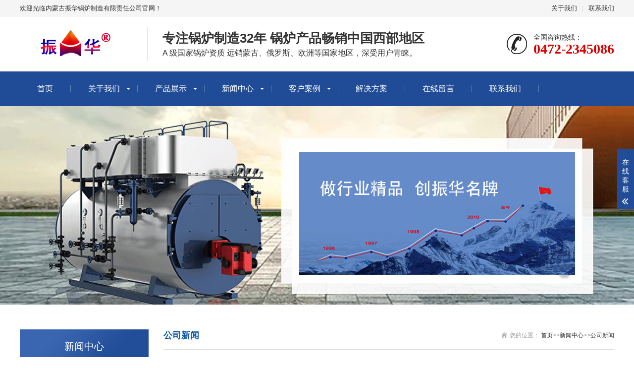

--- FILE ---
content_type: text/html; charset=utf-8
request_url: http://www.nmzhgl.com/gongsi/23.html
body_size: 5153
content:
<!DOCTYPE html>
<html lang="zh-CN">
<head>
<meta charset="UTF-8">
<meta http-equiv="X-UA-Compatible" content="IE=edge,chrome=1"/>
<meta name="viewport" content="width=device-width, initial-scale=1.0, maximum-scale=1.0, user-scalable=0">
<meta name="applicable-device" content="pc,wap">
<meta name="MobileOptimized" content="width"/>
<meta name="HandheldFriendly" content="true"/>
<title>普通锅炉怎么样改造成生物质导热油炉？[振华锅炉]</title>
<meta name="keywords" content="包头锅炉制造，锅炉公司，内蒙古电锅炉、蒸汽锅炉、燃煤蒸汽锅炉、工业锅炉、生活锅炉,数字锅炉、燃油锅炉、燃气真空锅炉、、生物质锅炉以及压力管道容器设备等。">
<meta name="description" content="生物质导热油炉改造是在技术允许的情况下将传统的锅炉形式改造为高效节能的生物质导热油炉形式，能够降低能源费用，但是要经过环保局以及质检局的验收，以燃油燃气和燃煤锅炉改造为生物质导热油炉为例： 燃煤锅炉改造为生物质锅炉： 燃煤锅炉改造为生物质导热油炉是政府大力推广的项目，经过改造后可以大">
<link rel="stylesheet" href="/skin/css/animate.min.css">
<link rel="stylesheet" href="/skin/css/swiper.min.css">
<link rel="stylesheet" href="/skin/css/stlye.css">
<link rel="Shortcut Icon" type=image/x-icon href="/favicon.ico" />
<script src="/skin/js/jquery.min.js"></script>
<script src="/skin/js/wow.min.js"></script>
<script src="/skin/js/swiper.min.js"></script>
<script src="/skin/js/js.js"></script>
</head>
<body>
<div class="header">
  <div class="topbar">
    <div class="container">
      <ul>
        
        <li><a href="/guanyu/">关于我们</a></li>
        
        <li class="pipe">|</li>
        
        <li><a href="/lianxi/">联系我们</a></li>
        
      </ul>
      <span>欢迎光临内蒙古振华锅炉制造有限责任公司官网！</span> </div>
  </div>
  <div class="container clearfix"> <a href="javascript:;" class="menu-btn"><span></span></a>
    <div class="logo img-center"><a href=""><img src="/static/upload/image/20230620/1687246938926046.png" alt=""></a></div>
    <div class="text"><strong>专注锅炉制造32年  锅炉产品畅销中国西部地区</strong>A 级国家锅炉资质  远销蒙古、俄罗斯、欧洲等国家地区，深受用户青睐。</div>
    <div class="tel">全国咨询热线：<strong>0472-2345086</strong></div>
  </div>
  <div class="nav">
    <div class="container">
      <ul>
        <li><a href="">首页</a></li>
        
  		<li class="dropdown">
          <i class="arr"></i>>
          <a href="/guanyu/">关于我们</a>
          <div class="dropdown-box">
            
            <p><a href="/jianjie/">公司简介</a></p>
            
            <p><a href="/wenhua/">企业文化</a></p>
            
            <p><a href="/rongyu/">荣誉资质</a></p>
            
            <p><a href="/shengchan/">生产流程</a></p>
            
           </div>
           </li>
  		
  		<li class="dropdown">
          <i class="arr"></i>>
          <a href="/chanpin/">产品展示</a>
          <div class="dropdown-box">
            
            <p><a href="/lm1/">锅炉系列</a></p>
            
            <p><a href="/lm2/">压力容器及其它</a></p>
            
           </div>
           </li>
  		
  		<li class="dropdown">
          <i class="arr"></i>>
          <a href="/xinwen/">新闻中心</a>
          <div class="dropdown-box">
            
            <p><a href="/gongsi/">公司新闻</a></p>
            
            <p><a href="/hangye/">行业新闻</a></p>
            
            <p><a href="/baike/">知识百科</a></p>
            
           </div>
           </li>
  		
  		<li class="dropdown">
          <i class="arr"></i>>
          <a href="/anli/">客户案例</a>
          <div class="dropdown-box">
            
            <p><a href="/al1/">燃油（气）锅炉案例</a></p>
            
            <p><a href="/al2/">生物质锅炉案例</a></p>
            
            <p><a href="/al3/">电锅炉案例</a></p>
            
            <p><a href="/al4/">国外及其他案例</a></p>
            
           </div>
           </li>
  		
  		<li >
          >
          <a href="/fangan/">解决方案</a>
          <div class="dropdown-box">
            
           </div>
           </li>
  		
  		<li >
          >
          <a href="/liuyan/">在线留言</a>
          <div class="dropdown-box">
            
           </div>
           </li>
  		
  		<li >
          >
          <a href="/lianxi/">联系我们</a>
          <div class="dropdown-box">
            
           </div>
           </li>
  		
      </ul>
    </div>
  </div>
</div>

<div class="banner-sub" style="background-image: url(/skin/images/nybanner.jpg);"></div>
<div class="section">
  <div class="container">
    <div class="ct2 clearfix"> <div class="ct2-sd">
  <div class="panel-sd">
    <div class="tit">新闻中心</div>
    <ul class="lanmu">
      
      
      <li class="active"> <a href="/gongsi/">公司新闻</a> </li>
      
      
      
      <li > <a href="/hangye/">行业新闻</a> </li>
      
      
      
      <li > <a href="/baike/">知识百科</a> </li>
      
      
    </ul>
  </div>
  <div class="panel-sd">
    <div class="tit">联系我们</div>
    <div class="contact-sd"> 内蒙古振华锅炉制造有限责任公司 <br>
      全国免费服务热线：0472-2345086 <br>
      手机：0472-2345086 <br>
      邮箱：zhenhua1655@163.com <br>
      地址 ：内蒙古包头市昆区包头金属深加工园区（张家营子七号桥西550米） <br>
      联系人：康(经理) </div>
  </div>
</div>

      <div class="ct2-mn">
        <div class="sub-tit">
          <div class="curmbs"> <span>您的位置：</span> <a href="/">首页</a>>><a href="/xinwen/">新闻中心</a>>><a href="/gongsi/">公司新闻</a> </div>
          公司新闻 </div>
        <div class="content-title">
          <h1>普通锅炉怎么样改造成生物质导热油炉？[振华锅炉]</h1>
          <p> <span>时间：2021-10-06 16:48:15</span> <span>点击：1057次</span> </p>
        </div>
        <div class="content-body"> <p><span style="background-color: rgb(255, 255, 255); font-family: SimSun; color: rgb(102, 102, 102);">&nbsp; 生物质导热油炉改造是在技术允许的情况下将传统的锅炉形式改造为高效节能的生物质导热油炉形式，能够降低能源费用，但是要经过环保局以及质检局的验收，以燃油燃气和燃煤锅炉改造为生物质导热油炉为例：</span><br style="font-size: 14px; white-space: normal; background-color: rgb(255, 255, 255); font-family: &quot;Microsoft Yahei&quot;, Arial, Helvetica, sans-serif; color: rgb(102, 102, 102);"/><span style="background-color: rgb(255, 255, 255); font-family: SimSun; color: rgb(102, 102, 102);">&nbsp; 燃煤锅炉改造为生物质锅炉：</span><br style="font-size: 14px; white-space: normal; background-color: rgb(255, 255, 255); font-family: &quot;Microsoft Yahei&quot;, Arial, Helvetica, sans-serif; color: rgb(102, 102, 102);"/><span style="background-color: rgb(255, 255, 255); font-family: SimSun; color: rgb(102, 102, 102);">&nbsp; 燃煤锅炉改造为生物质导热油炉是政府大力推广的项目，经过改造后可以大幅度降低煤炭对环境的污染，缓解雾霾危机，燃煤锅炉改造为生物质锅炉的技术方案可以参考格林威尔原有文章燃煤锅炉改生物质导热油炉的运行费用如何计算。</span><br style="font-size: 14px; white-space: normal; background-color: rgb(255, 255, 255); font-family: &quot;Microsoft Yahei&quot;, Arial, Helvetica, sans-serif; color: rgb(102, 102, 102);"/><span style="background-color: rgb(255, 255, 255); font-family: SimSun; color: rgb(102, 102, 102);">燃油燃气锅炉改造为生物质导热油炉：</span><br style="font-family: 微软雅黑; font-size: 14px; white-space: normal; background-color: rgb(255, 255, 255); color: rgb(102, 102, 102);"/><img alt="" src="/static/upload/image/20230621/1687331919199935.jpg" style="border: 0px; font-family: 微软雅黑; font-size: 14px; white-space: normal; background-color: rgb(255, 255, 255); width: 240px; height: 159px;"/><br style="font-family: 微软雅黑; font-size: 14px; white-space: normal; background-color: rgb(255, 255, 255); color: rgb(102, 102, 102);"/></p><p style="margin-top: 0px; margin-bottom: 0px; padding: 5px 0px; font-size: 14px; white-space: normal; background-color: rgb(255, 255, 255); font-family: &quot;Microsoft Yahei&quot;, Arial, Helvetica, sans-serif; word-spacing: -1.5px; color: rgb(102, 102, 102); line-height: 24px;"><span style="font-family: SimSun; font-size: 16px;">&nbsp;燃油燃气锅炉改造为生物质锅炉，不改变锅炉的本体结构和压力管道布置，只是将锅炉原来的燃烧器拆除，将生物质燃烧器对接在锅炉的燃烧器接口上即可，不会对锅炉本体和锅炉的性能造成影响，同时配套相应的生物质燃料储存与输料系统，在锅炉的尾部排烟管道中加装相应的余热回收装置和除尘器、引风机等。</span></p><p><br/></p> </div>
        <ul class="content-exp">
          <li>上一篇：没有了！</li>
          <li>下一篇：<a href="/gongsi/37.html">燃气真空热水锅炉采用补给水泵定压方式</a></li>
        </ul>
      </div>
    </div>
  </div>
</div>
<div class="footer">
  <div class="container clearfix">
    <div class="footer-nav"> <a href="">网站首页</a>  <a href="/guanyu/">关于我们</a>  <a href="/chanpin/">产品展示</a>  <a href="/xinwen/">新闻中心</a>  <a href="/anli/">客户案例</a>  <a href="/fangan/">解决方案</a>  <a href="/liuyan/">在线留言</a>  <a href="/lianxi/">联系我们</a>  </div>
    <div class="footer-ewm">
      <div class="img-center"><img src="/static/upload/image/20211006/1633523835290884.png" /></div>
      <p>微信扫一扫加关注</p>
    </div>
    <div class="footer-info">
      <p>电话：0472-2345086</p>
      <p>手机：0472-2345086</p>
      <p>邮箱：zhenhua1655@163.com </p>
      <p>地址：内蒙古包头市昆区包头金属深加工园区（张家营子七号桥西550米）</p>
      <p>Copyright © 1991--至今  内蒙古振华锅炉制造有限责任公司 All Rights Reserved.</p>
      <p><a href="https://beian.miit.gov.cn/"  target="_blank" rel="nofollow">蒙ICP备14001768号-2</a> <a href="/sitemap.xml"  target="_blank">XML地图</a> <a href="http://www.soyioo.com"  target="_blank">索亿科技</a> </p>
    </div>
  </div>
</div>
<div class="footer-fix">
  <ul class="clearfix">
    <li><a href=""><i class="i1"></i>网站首页</a></li>
    <li><a href="/chanpin/"><i class="i2"></i>产品展示</a></li>
    <li> <a href="/xinwen/"><i class="i4"></i>新闻中心</a></li>
    <li><a href="tel:0472-2345086"><i class="i3"></i>电话咨询</a></li>
  </ul>
</div>
<div class="kf">
  <div class="kt-top">在线客服 <span class="close"> <b></b> <b></b> </span> </div>
  <div class="con">
    <ul class="qq">
      <li> <a class="IM-item-link IM-qq" style="height:25px;" target="_blank" href="http://wpa.qq.com/msgrd?v=3&amp;uin=568329078&amp;site=qq&amp;menu=yes"> <img border="0" src="http://cdn-for-hk.img-sys.com/skinp/modules/ModuleOnLineServiceGiant/images/qq.png" alt="点击这里给我发消息" align="absmiddle" onerror="$(this).hide();"> 客服1 </a> </li>
    </ul>
    <h5>联系方式</h5>
    <div class="contact">
      <p>热线电话</p>
      <p>0472-2345086</p>
      <p>上班时间</p>
      <p>周一到周五</p>
      <p>公司电话</p>
      <p>0472-2345086</p>
    </div>
    <h5 class="qr-icon">二维码</h5>
    <div class="qr"><img src="/static/upload/image/20211006/1633523835290884.png" /></div>
  </div>
  <div class="kf-side"> <b>在</b><b>线</b><b>客</b><b>服</b> <span class="arrow"></span> </div>
  <div class="backTop"></div>
</div>
<script src="/skin/js/jquery.liMarquee.js"></script> 
<script>
    var banner = new Swiper('.banner', {
        autoplay: true,
        navigation: {
            prevEl: '.banner .swiper-button-prev',
            nextEl: '.banner .swiper-button-next'
        },
        pagination: {
            el: '.banner .swiper-pagination',
            clickable: true
        }
    });
    $('.in-honours').liMarquee({
        scrollamount: 20
    });
    tabsSwiper('.in-case-menu', '.in-case-con');
</script>
</div>
</body>
</html>
